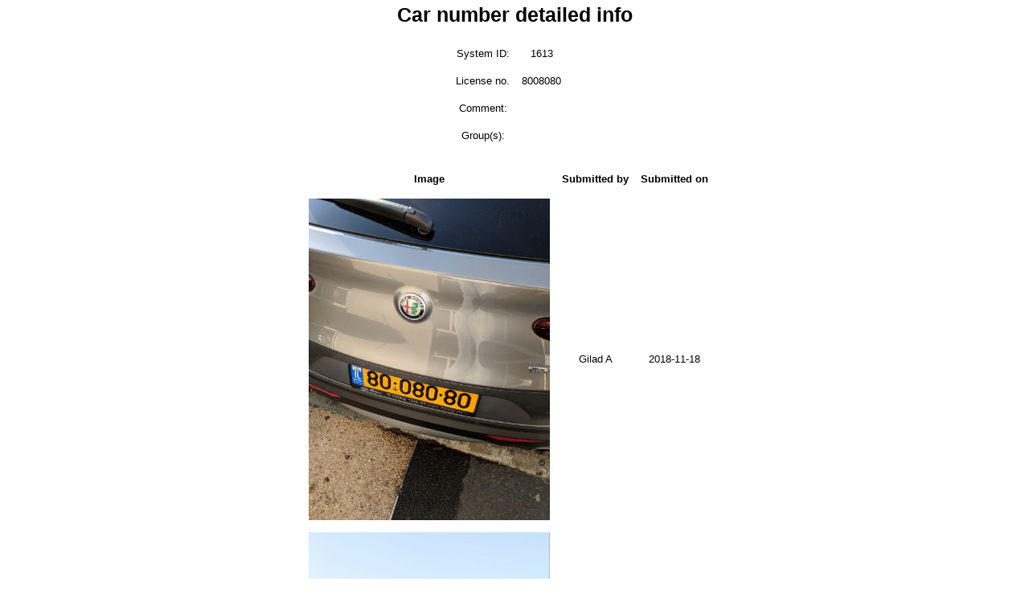

--- FILE ---
content_type: text/html; charset=UTF-8
request_url: https://carnums.com/info.php?id=1613
body_size: 406
content:

<!DOCTYPE HTML>
<html lang="en-US">
<head>
	<meta charset="UTF-8">
	<title>Info</title>
	<link rel="stylesheet" href="css/reset.css" />
	<link rel="stylesheet" href="css/text.css" />
	<link rel="stylesheet" href="css/960_12_col.css" />
	<link rel="stylesheet" href="css/style.css" />
	
</head>
<body>
	
	<div class="container_12">
	<h1>Car number detailed info</h1>
	
	<div class="grid_4 prefix_4 suffix_4">
	
	<table id="info_table">
		<tr><td>System ID: </td><td>1613</td></tr>
		<tr><td>License no. </td><td>8008080</td></tr>
		<tr><td>Comment: </td><td></td></tr>
		<tr><td>Group(s): </td><td></td></tr>
	</table>
		
	</div><!-- div class="grid_3 prefix_3 suffix_3" -->		
		
	<div class="grid_8 prefix_2 suffix_2">	
	<table id="info_table">
		<tr>
			<th colspan="2">Image</th>
			<th>Submitted by</th>
			<th>Submitted on</th>
		</tr>
				<tr>
			<td colspan="2"><a href="uploadService/8008080_181118_092117_image_full.png" target=_blank><img src="uploadService/8008080_181118_092117_image_full.png" alt="" width="300"></a></td>
			<td>Gilad A</td>
			<td>2018-11-18</td>
		</tr>
		
				<tr>
			<td colspan="2"><a href="uploadService/8008080_020823_103248_image_full.png" target=_blank><img src="uploadService/8008080_020823_103248_image_full.png" alt="" width="300"></a></td>
			<td>אלי א</td>
			<td>2023-08-02</td>
		</tr>
		
			</table>
	
	<br />	
	</div><!-- div class="grid_8 prefix_2 suffix_2" -->	
	</div> <!--top container_12-->
</body>

</html>

--- FILE ---
content_type: text/css
request_url: https://carnums.com/css/style.css
body_size: 194
content:
#plate{
	text-align: center;
	padding-bottom: 15px;
	margin-bottom: 15px;
	vertical-align: middle;
	border-color:black;
	/* border: 1px solid #666666; */
	border-style:outset;
	
}

#plate p{
	height: 100%;
	border: 1px solid #666666;
}

#row{
	 display: inline-flex; 
	 margin-bottom: 10px;
}

#top p{
	color: green;
	text-align: center;
}

fieldset {
	border: 1px solid silver;
}

h1 {
	text-align: center;
}

#center{
	/* text-align:justify; */
	text-align: center;
}

.center{
	/* text-align:justify; */
	text-align: center;
}

mandatory {
	color: red;
}

#admin_table_div table {
	width: 100%;
	
	border: 1px solid black;
}

#admin_table_div td, th{
	border: 1px solid black;
}

#info_table, #info_table td , #info_table th {
	margin-left:auto;
	margin-right:auto;
	/* width: 100%; */
	border: none;
	border-collapse: collapse;
	text-align: center;
	vertical-align: middle;
	padding-right: 15px;
	padding-bottom: 15px;
}

#info_table th{
	font-weight:bold;
	padding-bottom: 15px;
	

}


div.beta {
    background: url("../img/beta.png") no-repeat scroll 0 0 rgba(0, 0, 0, 0);
    top: 0;
    display: block;
    height: 148px;
    margin: 0;
    padding: 0;
    position: fixed;
    right: 0;
    width: 148px;
}

